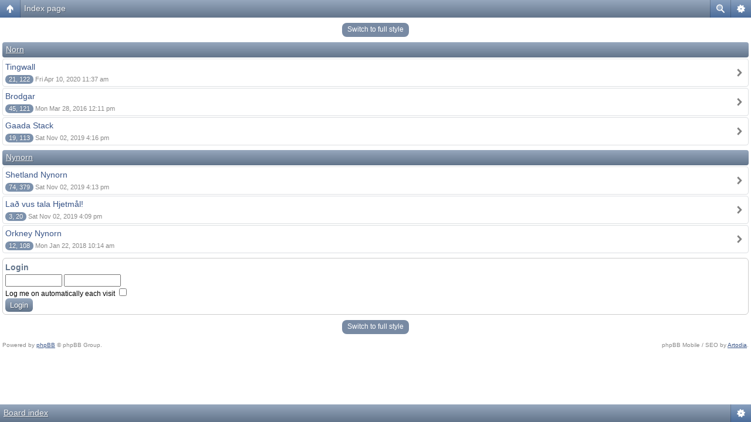

--- FILE ---
content_type: text/html; charset=UTF-8
request_url: http://nornlanguage.x10.mx/phpBB3/index.php?sid=33e507822a6f6389ed86961488af1aea&mobile=mobile
body_size: 1959
content:
<!DOCTYPE html>
<html dir="ltr" lang="en-gb" xml:lang="en-gb" class="nojs">
<head>
<meta http-equiv="content-type" content="text/html; charset=UTF-8" />
<meta name="viewport" content="width=device-width, initial-scale=1.0"/> 

<title>NORN KJOKL &bull; Index page</title>
<!--
	phpBB style name: Artodia Mobile: iPhone
	Based on style:   prosilver (this is the default phpBB3 style)
	Original author:  Tom Beddard ( http://www.subBlue.com/ )
	Modified by:	  Vjacheslav Trushkin ( http://www.artodia.com/ )
-->
<link href="./styles/art_mobile_iphone/theme/style.css" rel="stylesheet" type="text/css" />
<script src="./styles/art_mobile_iphone/template/mobile.js"></script>
</head>

<body id="phpbb" class="section-index ltr">

<div id="page-header" class="nav-block gradient menu-2">
    <ul id="page-header-start">
        <li><a href="javascript:void(0);" class="menu-link back"><span>Board index</span></a>
            <ul class="sub" itemscope="itemscope">
                <li><a href="./index.php?sid=d66b1bc2cb0050aeb8b65f04a5010aa1" itemprop="url" rel="up">Board index</a></li>
                   
            </ul>
        </li>
    </ul>
    <ul id="page-header-menu">
        <li><a href="javascript:void(0);" class="menu-link main"><span>Board index</span></a>
            <ul class="sub">
    			
				<li><a href="./faq.php?sid=d66b1bc2cb0050aeb8b65f04a5010aa1">FAQ</a></li>
				<li><a href="./ucp.php?mode=register&amp;sid=d66b1bc2cb0050aeb8b65f04a5010aa1">Register</a></li>
					<li><a href="./ucp.php?mode=login&amp;sid=d66b1bc2cb0050aeb8b65f04a5010aa1">Login</a></li>
				
            </ul>
        </li>
        
        <li><a href="javascript:void(0);" class="menu-link search"><span>Advanced search</span></a>
            <ul class="sub">
                <li><a href="./search.php?sid=d66b1bc2cb0050aeb8b65f04a5010aa1">Advanced search</a></li>
                
        		<li><a href="./search.php?search_id=unanswered&amp;sid=d66b1bc2cb0050aeb8b65f04a5010aa1">View unanswered posts</a></li>
        		
        		<li><a href="./search.php?search_id=active_topics&amp;sid=d66b1bc2cb0050aeb8b65f04a5010aa1">View active topics</a></li>
            </ul>
        </li>
        
    </ul>
    <h1><a href="javascript:void(0);">Index page</a>
        </h1>
    <p>The Orkney &amp; Shetland Norn Forum</p>
</div>

<div id="page-body">
		<div class="mobile-style-switch mobile-style-switch-header" style="padding: 5px; text-align: center;"><a href="./index.php?sid=d66b1bc2cb0050aeb8b65f04a5010aa1&amp;mobile=desktop">Switch to full style</a></div>
		<div class="forums">
		    
		        <p class="header gradient link" onclick="document.location.href='./viewforum.php?f=1&amp;sid=d66b1bc2cb0050aeb8b65f04a5010aa1';"><a href="./viewforum.php?f=1&amp;sid=d66b1bc2cb0050aeb8b65f04a5010aa1">Norn</a></p>
		        
			<ul class="topiclist forums">
	
		<li class="row link" onclick="document.location.href='./viewforum.php?f=2&amp;sid=d66b1bc2cb0050aeb8b65f04a5010aa1'; return false;">
            <p><a href="./viewforum.php?f=2&amp;sid=d66b1bc2cb0050aeb8b65f04a5010aa1" class="forumtitle">Tingwall</a></p>
            
            <p><span class="replies" title="Topics, Posts">21, 122</span>
                Fri Apr 10, 2020 11:37 am
            </p>
            
		</li>
	
		<li class="row link" onclick="document.location.href='./viewforum.php?f=3&amp;sid=d66b1bc2cb0050aeb8b65f04a5010aa1'; return false;">
            <p><a href="./viewforum.php?f=3&amp;sid=d66b1bc2cb0050aeb8b65f04a5010aa1" class="forumtitle">Brodgar</a></p>
            
            <p><span class="replies" title="Topics, Posts">45, 121</span>
                Mon Mar 28, 2016 12:11 pm
            </p>
            
		</li>
	
		<li class="row link" onclick="document.location.href='./viewforum.php?f=4&amp;sid=d66b1bc2cb0050aeb8b65f04a5010aa1'; return false;">
            <p><a href="./viewforum.php?f=4&amp;sid=d66b1bc2cb0050aeb8b65f04a5010aa1" class="forumtitle">Gaada Stack</a></p>
            
            <p><span class="replies" title="Topics, Posts">19, 113</span>
                Sat Nov 02, 2019 4:16 pm
            </p>
            
		</li>
	
			</ul>

		</div>
	
		<div class="forums">
		    
		        <p class="header gradient link" onclick="document.location.href='./viewforum.php?f=9&amp;sid=d66b1bc2cb0050aeb8b65f04a5010aa1';"><a href="./viewforum.php?f=9&amp;sid=d66b1bc2cb0050aeb8b65f04a5010aa1">Nynorn</a></p>
		        
			<ul class="topiclist forums">
	
		<li class="row link" onclick="document.location.href='./viewforum.php?f=10&amp;sid=d66b1bc2cb0050aeb8b65f04a5010aa1'; return false;">
            <p><a href="./viewforum.php?f=10&amp;sid=d66b1bc2cb0050aeb8b65f04a5010aa1" class="forumtitle">Shetland Nynorn</a></p>
            
            <p><span class="replies" title="Topics, Posts">74, 379</span>
                Sat Nov 02, 2019 4:13 pm
            </p>
            
		</li>
	
		<li class="row link" onclick="document.location.href='./viewforum.php?f=13&amp;sid=d66b1bc2cb0050aeb8b65f04a5010aa1'; return false;">
            <p><a href="./viewforum.php?f=13&amp;sid=d66b1bc2cb0050aeb8b65f04a5010aa1" class="forumtitle">Lað vus tala Hjetmål!</a></p>
            
            <p><span class="replies" title="Topics, Posts">3, 20</span>
                Sat Nov 02, 2019 4:09 pm
            </p>
            
		</li>
	
		<li class="row link" onclick="document.location.href='./viewforum.php?f=11&amp;sid=d66b1bc2cb0050aeb8b65f04a5010aa1'; return false;">
            <p><a href="./viewforum.php?f=11&amp;sid=d66b1bc2cb0050aeb8b65f04a5010aa1" class="forumtitle">Orkney Nynorn</a></p>
            
            <p><span class="replies" title="Topics, Posts">12, 108</span>
                Mon Jan 22, 2018 10:14 am
            </p>
            
		</li>
	
			</ul>

		</div>
	
	<form method="post" action="./ucp.php?mode=login&amp;sid=d66b1bc2cb0050aeb8b65f04a5010aa1">
    <div class="block">
	<h3>Login</h3>
		<fieldset class="quick-login">
			<input type="text" name="username" id="username" size="10" class="inputbox" title="Username" /> <input type="password" name="password" id="password" size="10" class="inputbox" title="Password" />
			
				<br /><label for="autologin">Log me on automatically each visit <input type="checkbox" name="autologin" id="autologin" /></label><br />
			
			<input type="submit" name="login" value="Login" class="button2" />
			<input type="hidden" name="redirect" value="./index.php?mobile=mobile&amp;sid=d66b1bc2cb0050aeb8b65f04a5010aa1" />

		</fieldset>
    </div>
	</form>
<div class="mobile-style-switch mobile-style-switch-footer" style="padding: 5px; text-align: center;"><a href="./index.php?sid=d66b1bc2cb0050aeb8b65f04a5010aa1&amp;mobile=desktop">Switch to full style</a></div>
	<div class="copyright">
	    <p class="copy-left">
	        Powered by <a href="http://www.phpbb.com/">phpBB</a> &copy; phpBB Group.
		</p>
		<p class="copy-right">
		    phpBB Mobile / SEO by <a href="http://www.artodia.com/">Artodia</a>.
        </p>
	</div>
</div>

<div id="page-footer" class="nav-block gradient menu-1">
	<p><a href="./index.php?sid=d66b1bc2cb0050aeb8b65f04a5010aa1" accesskey="h">Board index</a></p>
    <ul id="page-footer-menu">
        <li><a href="javascript:void(0);" class="menu-link main"><span>Board index</span></a>
            <ul class="sub">
        		<li><a href="./memberlist.php?mode=leaders&amp;sid=d66b1bc2cb0050aeb8b65f04a5010aa1">The team</a></li><li><a href="./ucp.php?mode=delete_cookies&amp;sid=d66b1bc2cb0050aeb8b65f04a5010aa1">Delete all board cookies</a></li>
    			<li><span>All times are UTC </span></li>
            </ul>
        </li>
        
    </ul>
</div>

</body>
</html>